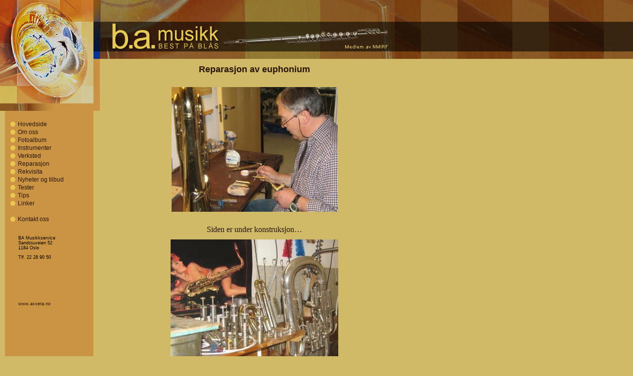

--- FILE ---
content_type: text/html
request_url: http://www.bamusikk.no/Reparasjonaveuphonium.htm
body_size: 1218
content:
<!DOCTYPE html PUBLIC "-//W3C//DTD XHTML 1.0 Transitional//EN" "http://www.w3.org/TR/xhtml1/DTD/xhtml1-transitional.dtd">
<html xmlns="http://www.w3.org/1999/xhtml"><!-- InstanceBegin template="/Templates/bamusikk.dwt" codeOutsideHTMLIsLocked="false" -->
<head>
<meta http-equiv="Content-Type" content="text/html; charset=iso-8859-1" />
<!-- InstanceBeginEditable name="doctitle" -->
<title>Reparasjon&nbsp;av euphonium</title>
<!-- InstanceEndEditable --><link href="css/bastil.css" rel="stylesheet" type="text/css" />
<!-- InstanceBeginEditable name="head" -->
<style type="text/css">
<!--
.style1 {
	font-size: 18px;
	font-weight: bold;
}
-->
</style>
<!-- InstanceEndEditable -->
</head>

<body>
<div id="klokke"><img src="bilder/toppklokke.jpg" width="202" height="224" /></div>
<div id="meny">
  <table width="165" border="0" cellpadding="0" cellspacing="0" id="tblmeny">
    <tr>
      <td width="14"><img src="bilder/menypunkt.jpg" width="10" height="10" /></td>
      <td width="136"><a href="index.htm">Hovedside</a></td>
    </tr>
    <tr>
      <td><img src="bilder/menypunkt.jpg" width="10" height="10" /></td>
      <td><a href="omoss.htm">Om oss</a></td>
    </tr>
    <tr>
      <td><img src="bilder/menypunkt.jpg" width="10" height="10" /></td>
      <td><a href="fotoalbum.htm">Fotoalbum</a></td>
    </tr>
    <tr>
      <td><img src="bilder/menypunkt.jpg" width="10" height="10" /></td>
      <td><a href="instrumenter.htm">Instrumenter</a></td>
    </tr>
    <tr>
      <td><img src="bilder/menypunkt.jpg" alt="-" width="10" height="10" /></td>
      <td><a href="verksted.htm">Verksted</a></td>
    </tr>
    <tr>
      <td><img src="bilder/menypunkt.jpg" width="10" height="10" /></td>
      <td><a href="reparasjon.htm">Reparasjon</a></td>
    </tr>
    <tr>
      <td><img src="bilder/menypunkt.jpg" width="10" height="10" /></td>
      <td><a href="rekvisita.htm">Rekvisita</a></td>
    </tr>
    <tr>
      <td><img src="bilder/menypunkt.jpg" width="10" height="10" /></td>
      <td><a href="nyheter.htm">Nyheter og tilbud</a></td>
    </tr>
    <tr>
      <td><img src="bilder/menypunkt.jpg" width="10" height="10" /></td>
      <td><a href="tester.htm">Tester</a></td>
    </tr>
    <tr>
      <td><img src="bilder/menypunkt.jpg" width="10" height="10" /></td>
      <td><a href="tips.htm">Tips</a></td>
    </tr>
    <tr>
      <td><img src="bilder/menypunkt.jpg" width="10" height="10" /></td>
      <td><a href="linker.htm">Linker</a></td>
    </tr>
    <tr>
      <td>&nbsp;</td>
      <td>&nbsp;</td>
    </tr>
    <tr>
      <td><img src="bilder/menypunkt.jpg" width="10" height="10" /></td>
      <td><a href="kontakt.htm">Kontakt oss</a></td>
    </tr>
    <tr>
      <td>&nbsp;</td>
      <td>&nbsp;</td>
    </tr>
  </table>
  <p class="pAdresse">BA Musikkservice<br />
Sandstuveien 52<br />
1184 Oslo</p>
  <p class="pAdresse">Tlf. 22 28 90 50 </p>
  <p>&nbsp;</p>
  <p>&nbsp;</p>
  <p class="pAdresse"><a href="http://www.axxera.no/" target="_blank">www.axxera.no</a></p>
  <p class="pAdresse">&nbsp;</p>
</div>
<div id="toppdel"><div id="logo"><img src="bilder/topplogo.jpg" width="595" height="119" /></div>
</div>
<div id="hoveddel">
  <!-- InstanceBeginEditable name="hovedtekst" -->
<div align="center">
  <p style="margin-top: 0;"><span class="style1">Reparasjon&nbsp;av euphonium</span></p>
  <p style="margin-bottom: 0;">&nbsp;</p>
<p style="margin-top: 0;"><img src="images/Bilde025.jpg" width="336" height="252" hspace="0" vspace="0" align="default" /></p>
<p style="margin-bottom: 0;">&nbsp;</p>
<p style="margin-top:0;"><span style="font-family:times new roman;font-size:16px;">Siden er under konstruksjon&hellip;</span></p>
  <p><img src="images/1_003.jpg" width="339" height="336" /></p>
<p>&nbsp;</p>
<p>&nbsp;</p>
<p>&nbsp;</p>
<p>&nbsp;</p>
<p>&nbsp;</p>
<p>&nbsp;</p>
<p>&nbsp;</p>
<p>&nbsp;</p>
<p style="margin-bottom: 0;">&nbsp;</p>
<p style="margin-top: 0; margin-bottom: 0;"><strong><a href="index.htm"><span style="color:#2b1508;">Hovedside&nbsp;&nbsp;</span></a>&nbsp;&nbsp;&nbsp;&nbsp;&nbsp;&nbsp;&nbsp;&nbsp;&nbsp;&nbsp;&nbsp;&nbsp;&nbsp;&nbsp;&nbsp;&nbsp;&nbsp; <a href="instrumenter.htm"><span style="color:#2b1508;">&nbsp;Instrumenter&nbsp;&nbsp;</span></a>&nbsp;&nbsp;&nbsp;&nbsp;&nbsp;&nbsp;&nbsp;&nbsp;&nbsp;&nbsp;&nbsp;&nbsp;&nbsp;&nbsp;&nbsp;&nbsp;&nbsp;&nbsp;&nbsp;&nbsp; <a href="reparasjon.htm"><span style="color:#2b1508;">Reparasjon&nbsp;</span></a>&nbsp;&nbsp;&nbsp;&nbsp;&nbsp;&nbsp;&nbsp;&nbsp;&nbsp;&nbsp;&nbsp;&nbsp;&nbsp;&nbsp;&nbsp;&nbsp;&nbsp; <a href="verksted.htm"><span style="color:#2b1508;">&nbsp;Verksted</span></a>&nbsp;</strong></p>
</div>
<!-- InstanceEndEditable --></div>
    <!-- InstanceBeginEditable name="bunntekst" -->
	
  <!-- InstanceEndEditable -->
</body>
<!-- InstanceEnd --></html>


--- FILE ---
content_type: text/css
request_url: http://www.bamusikk.no/css/bastil.css
body_size: 643
content:
body {
	background-image: url(../bilder/menybg.jpg);
	background-repeat: repeat-y;
	background-color: #D0BA67;
	margin: 0px;
	padding: 0px;
}
div#klokke {
	position: absolute;
	visibility: visible;
	height: 224px;
	width: 202px;
	left: 0px;
	top: 0px;
	background-color: #D0BA67;
	z-index: 50;
}
div#toppdel {
	position: absolute;
	height: 119px;
	left: 0px;
	top: 0px;
	background-color: #D0BA67;
	background-image: url(../bilder/toppbg.jpg);
	background-repeat: repeat-x;
	width: 100%;
	z-index: 10;
}
div#logo {
	position: absolute;
	z-index: 20;
	height: 119px;
	width: 600px;
	left: 203px;
	top: 0px;
}
div#meny {
	position: absolute;
	height: 300px;
	width: 168px;
	left: 21px;
	top: 243px;
}
div#hoveddel {
	position: absolute;
	z-index: 100;
	width: 600px;
	left: 212px;
	top: 132px;
}

div#hoveddel p {
	font-family: Verdana, Arial, Helvetica, sans-serif;
	font-size: 12px;
	color: #281507;
	margin-right: 10px;
	margin-left: 15px;
	line-height: 1.4em;
}

ul {
	font-family: Verdana, Arial, Helvetica, sans-serif;
	font-size: 12px;
	color: #000000;
	line-height: 1.3em;
}


div#hoveddel h2 {
	font-family: Verdana, Arial, Helvetica, sans-serif;
	font-size: 24px;
	color: #2C1609;
	margin-top: 10px;
	margin-bottom: -10px;
	margin-right: 5px;
	margin-left: 15px;
}

div#hoveddel h3 {
	font-family: Verdana, Arial, Helvetica, sans-serif;
	font-size: 18px;
	color: #281507;
	margin-bottom: -10px;
	margin-top: 5px;
	margin-right: 5px;
	margin-left: 15px;
}

div#hoveddel h4 {
	font-family: Verdana, Arial, Helvetica, sans-serif;
	font-size: 14px;
	color: #261305;
	margin-bottom: -10px;
	margin-top: 5px;
	margin-right: 5px;
	margin-left: 15px;
}

table#tblmeny {
	font-family: Verdana, Arial, Helvetica, sans-serif;
	font-size: 12px;
	line-height: 1.4em;
}
.pAdresse {
	font-family: Verdana, Arial, Helvetica, sans-serif;
	font-size: 9px;
	margin-left: 16px;
}
a {
	text-decoration: none;
	color: #281507;
}
a:hover {
	color: #E8C94A;
	text-decoration: underline;
}

div#hoveddel a:link {
	font-family: Verdana, Arial, Helvetica, sans-serif;
	color: #2B1508;
	text-decoration: underline;
}

div#hoveddel a:visited {
	font-family: Verdana, Arial, Helvetica, sans-serif;
	color: #000000;
	text-decoration: underline;
}

div#hoveddel a:active {
	font-family: Verdana, Arial, Helvetica, sans-serif;
	color: #8A5921;
	text-decoration: none;
}

div#hoveddel a:hover {
	font-family: Verdana, Arial, Helvetica, sans-serif;
	color: #333333;
	text-decoration: none;
}

.bildeRamme {
	border: 1px solid #EECE55;
}
.bildeTekst {
	font-size: xx-small;
}
